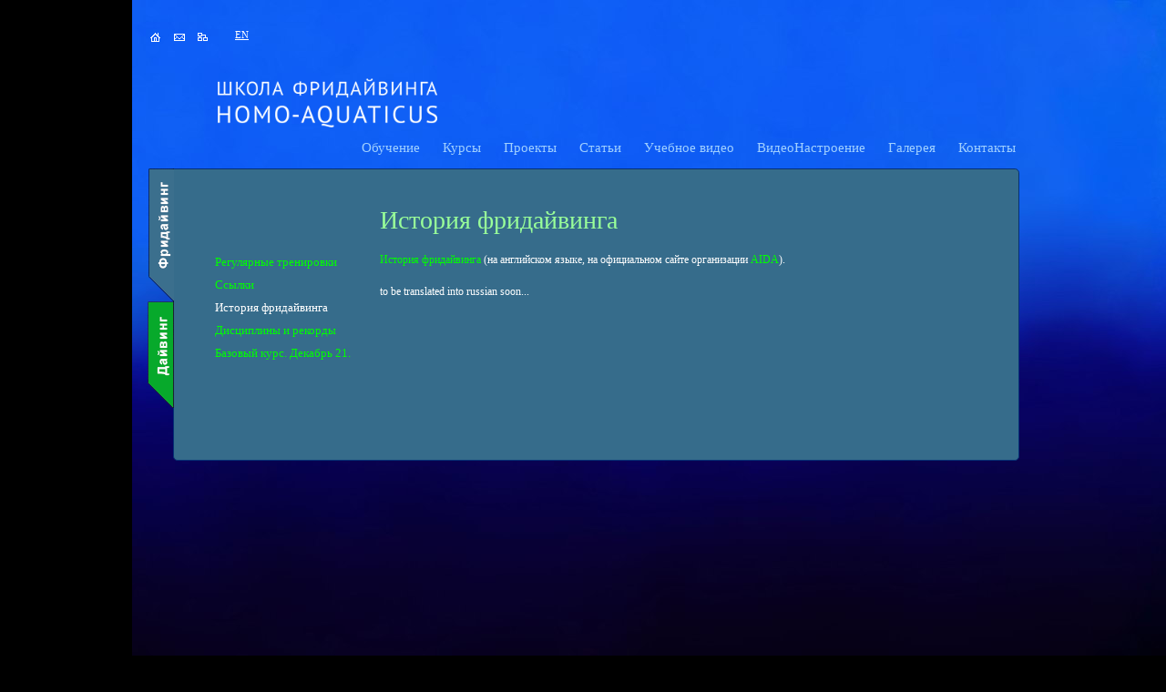

--- FILE ---
content_type: text/html; charset=cp1251
request_url: https://www.homo-aquaticus.ru/free_history.html
body_size: 2679
content:
<!DOCTYPE html PUBLIC "-//W3C//DTD XHTML 1.0 Transitional//EN" "http://www.w3.org/TR/xhtml1/DTD/xhtml1-transitional.dtd">
<html>
<head>
  <title>Фридайвинг. История.</title>
  <META NAME="Description" CONTENT=""/>
  <META NAME="Keywords" CONTENT=""/>
  <meta http-equiv="Content-Type" content="text/html; charset=windows-1251"/>
  <link href="/image/css-7/css.css" type="text/css" rel="stylesheet"/>
  <link href="/image/css-7/layout.css" rel="stylesheet" type="text/css" />
  <!--[if lte IE 7]>
   <link href="/image/layout-ie.css" rel="stylesheet" type="text/css" />
  <![endif]-->
  <LINK rel="icon" href="/favicon.ico" type="image/x-icon" />
  <LINK rel="shortcut icon" href="/favicon.ico" type="image/x-icon" />
  <SCRIPT language=JavaScript src="/image/js/right.js" type="text/javascript"></SCRIPT>
  <SCRIPT language=JavaScript src="/image/js/right-rater.js" type="text/javascript"></SCRIPT>
  <SCRIPT language=JavaScript src="/image/js/right-dialog-src.js" type="text/javascript"></SCRIPT>
  <SCRIPT language=JavaScript src="/image/js/right-lightbox.js" type="text/javascript"></SCRIPT>
  <SCRIPT language=JavaScript src="/image/js/scripts.js" type="text/javascript"></SCRIPT>
  <link rel="alternate" type="application/rss+xml" title="РСС для людей. По всем стандартам." href="/ru_homo-aquaticus.ru_news.rss"/>




  
</head>
<body>
<div id="minHeight"></div>
<div id="outer">
  <div id="clearheader"></div>
  
  <div id="left">
   <div style="padding: 0">
    
   </div>
  </div>
  
  <div id="right">
   <div style="padding: 0px">
   
   </div>
  </div>
  
  <div id="centrecontent">
    <table border="0" width="100%" cellpadding="0" cellspacing="0" class="con" style="padding:0 15px">
        <tr>
            <td width="1%" valign="top"><div style="width:29px; position:relative">
            <div style="position:absolute; left:2px;"><a href="/freediving/"><img src="/image/main-7/b1.png" width="28" height="146" border="0"></a></div>
            <div style="position:absolute; left:1px; top:146px"><a href="/diving/"><img src="/image/main-7/b2.png" width="29" height="117" border="0"></a></div>
            </div></td>
            <td width="99%" class="main_content" >
                
                <!--<div class="path_menu"><noindex><div style="margin:0 0 0 10px">
 <b>/</b>&nbsp;<a href="https://www.homo-aquaticus.ru/">Главная страница</a>&nbsp;

 <b>/</b>&nbsp;<a href="https://www.homo-aquaticus.ru/freediving/">Фридайвинг</a>&nbsp;

 <b>/</b>&nbsp;<a href="https://www.homo-aquaticus.ru/free_history.html">История фридайвинга</a>&nbsp;


</div></noindex>

</div>-->
                <table cellpadding="0" cellspacing="0" border="0" width="100%" style="height:100%;" class="con">
 <tr valign="top">
  <td><div style="width:216px; margin-top:94px;"><ul class="left_menu">
    <li class="left_menu_item" id="id924">
        <a href="https://www.homo-aquaticus.ru/free_schedule.html" title="Регулярные тренировки" >Регулярные тренировки</a>
    </li>

    <li class="left_menu_item" id="id925">
        <a href="https://www.homo-aquaticus.ru/free_links.html" title="Ссылки" >Ссылки</a>
    </li>

    <li class="left_menu_item" id="id926">
        <a href="https://www.homo-aquaticus.ru/free_history.html" title="История фридайвинга" class=active>История фридайвинга</a>
    </li>

    <li class="left_menu_item" id="id927">
        <a href="https://www.homo-aquaticus.ru/free_records.html" title="Дисциплины и рекорды" >Дисциплины и рекорды</a>
    </li>

    <li class="left_menu_item" id="id928">
        <a href="https://www.homo-aquaticus.ru/free_base_pool_dec21.html" title="Базовый курс. Декабрь 21." >Базовый курс. Декабрь 21.</a>
    </li>


    
</ul>

</div></td>
  <td width="99%"><div style="padding: 0px 30px 10px 10px; margin-top: 40px;"><p><span class="zag">История фридайвинга</span></p>
<p><a href="https://www.aidainternational.org/freediving/history" target="_blank">История фридайвинга</a> (на английском языке, на официальном сайте организации <a href="https://www.aidainternational.org" target="_blank">AIDA</a>).</p>
<p>to be translated into russian soon...</p></div></td>
 </tr>
</table>    
<div style="height:100px"></div>
            </td>
        </tr>
    </table>
  </div>
  <div id="clearfooter"></div>
</div>

<div id="footer">
 <div style="padding:0 15px">
 <table style="width: 100%; height: 75px; padding: 0px;" border="0" cellspacing="0" cellpadding="0">
<tbody>
<tr>
<td style="padding:0 0 0 73px" width="40%" align="left" valign="middle"><br>&copy; 2012 Подводный клуб Homo-Aquaticus<br><a href="/privacy_policy.html">Политика конфиденциальности</a><br><br></td>
<td width="40%" align="right">
<div style="margin-right:50px">движок сайта: prohorov<br> дизайн: sunny-sko</div>
</td>
</tr>
</tbody>
</table>
 </div>
</div>

 <div id="header">
  <table cellpadding=0 cellspacing=0 border=0 width=100% style="height:185px; padding:0 20px">
   <tr>
    <td valign="top" width=5% height="140"><div style="width:74px; margin-top:35px">
    <!--<img src="/image/main/home.png" width="58" height="10" border="0">-->
     <ul class="corp">
      <li id="corp_home" onclick="location.href='/'" title="Главная страница"></li>
      <li id="corp_info" onclick="location.href='mailto:info@homo-aquaticus.u'" title="Отправить нам почту"></li>
      <li id="corp_cont" onclick="location.href='/map.html'" title="Карта сайта"></li>
	  <li id="ru_lang" onclick="location.href='http://en.homo-aquaticus.ru/freediving/'" title="in English"><span>EN</span></li>
     </ul>
    </div></td>
    <td width="80%" valign="bottom"><a href="/"><img src="/image/main/logo.png" width="241" height="54" border="0"></a></td>
    <td width=15% valign="bottom" align=right><div></div></td>
   </tr>
   <tr>
    <td align="right" colspan="3" height="45"><div class="menubg">
 <ul class="root_menu">
	  <li >
        <a href="https://www.homo-aquaticus.ru/contacts.html">Контакты</a>
        
      </li>

	  <li >
        <a href="https://www.homo-aquaticus.ru/gal/">Галерея</a>
        
      </li>

	  <li >
        <a href="https://www.homo-aquaticus.ru/video_free.html">ВидеоНастроение</a>
        
      </li>

	  <li >
        <a href="https://www.homo-aquaticus.ru/study_video.html">Учебное видео</a>
        
      </li>

	  <li >
        <a href="https://www.homo-aquaticus.ru/articles.html">Статьи</a>
        
      </li>

	  <li >
        <a href="https://www.homo-aquaticus.ru/projects.html">Проекты</a>
        
      </li>

	  <li >
        <a href="https://www.homo-aquaticus.ru/events.html">Курсы</a>
        
      </li>

	  <li >
        <a href="https://www.homo-aquaticus.ru/free_education.html">Обучение</a>
        
      </li>


 </ul>
</div>

</td>
   </tr>
  </table>
 </div>
 
<script>
$(document).on('ready', function(){
	//сделать все кнопки бутифулами
	$(document).find('input').each(function(el) {
		if ( (el.get('type') == 'button') || (el.get('type') == 'submit') && (el.get('id') != 'request_btn') ) 
		{
			el.addClass('butiful_btn');
		}
	});
});
</script>
<!-- Yandex.Metrika counter -->
<script type="text/javascript" >
   (function(m,e,t,r,i,k,a){m[i]=m[i]||function(){(m[i].a=m[i].a||[]).push(arguments)};
   m[i].l=1*new Date();k=e.createElement(t),a=e.getElementsByTagName(t)[0],k.async=1,k.src=r,a.parentNode.insertBefore(k,a)})
   (window, document, "script", "https://mc.yandex.ru/metrika/tag.js", "ym");

   ym(56773735, "init", {
        clickmap:true,
        trackLinks:true,
        accurateTrackBounce:true
   });
</script>
<noscript><div><img src="https://mc.yandex.ru/watch/56773735" style="position:absolute; left:-9999px;" alt="" /></div></noscript>
<!-- /Yandex.Metrika counter --> 
</body>
</html>



--- FILE ---
content_type: text/css
request_url: https://www.homo-aquaticus.ru/image/css-7/css.css
body_size: 1792
content:
@import url("notice.css");
@import url("tables.css");
@import url("forms.css");
@import url("dropdown_menu.css");
@import url("root_menu.css");
/*@import url("calendar.css");*/
@import url("login.css");
@import url("dialogs.css");
@import url("tabs.css");

.con, .pages {
	font-family: tahoma;
	font-size: 12px;
	color: #ffffff;
}
.con  A:link   {color: #00ff00;}
.con  A:visited{color: #00ff00;}
.con  A:active {color: #00ff00;}
.con  A:hover  {color: #00ff00;}

.cons            {
	font-family: tahoma;
	font-size: 11px;
	color: #ffffff;
}
.cons  A:link    {color: #00ff00;}
.cons  A:active  {color: #00ff00;}
.cons  A:visited {color: #00ff00;}
.cons  A:hover   {color: #00ff00;}

.avt       {color: #000000; font: 10pt tahoma;}
.avt A:link {color: #3276bc;}
.avt A:active {color: #3276bc;}
.avt A:visited {color: #3276bc;}
.avt A:hover {color: #cc0000;}


.date {font: 10px Verdana, sans-serif; color: #fff;}

.zags {
    font-size: 13px;
    font-family: Verdana; 
    color: #99ff99;
}
.zags A:link    {color: #00ff00;}
.zags A:visited {color: #00ff00;}
.zags A:active  {color: #00ff00;}
.zags A:hover   {color: #00ff00;}

.zag, H1  {
	font-size: 28px;
   font-family: Verdana; 
   font-weight: normal;
	color: #99ff99;
	margin: 8px 0;
}

.img_r {
	background-color: #ffffff;
	border: 1px solid #000000;
	padding: 1px;
	margin: 0 10px 10px 0;
	float:left;
}

.img_r2 {
	margin: 0 10px 20px 0px;
	float:left;
	padding: 0px 10px 0px 0px;
}

.clear_all {
	clear: both;
	display: inline-block;
}

/* возвернуть нормальные размеры элементам после их обнуления в layout.css */
P { margin: 20px 0; }
H1 { margin: 27px 0; }
H2 { margin: 25px 0; }
H3 { margin: 23px 0; }
H4 { margin: 20px 0; }
UL, OL {
	margin: 20px 0;
	padding-left: 40px;
}


/* ДЛЯ НОВОСТЕЙ */

div#rater_place {
	height:20px;
	line-height: 20px;
}

#rater_place {
	height:20px;
	line-height: 20px;
}

.agree-block {
	font: 13px Tahoma;
	color: #00ff00;
	line-height:30px;
	height:30px;
}

SPAN.agree-block-yes {
	color:#ffffff;
	cursor: pointer;
	border-bottom: 1px #ffffff dashed;
}

SPAN.agree-block-hz {
	color:#000000;
	cursor: pointer;
	border-bottom: 1px #000000 dashed;
}

SPAN.agree-block-value {
	font: 13px Tahoma;
	color: #3d3d3d;
	border: 0px;
}

SPAN.agree-block-no {
	color: #00ff00;
	cursor: pointer;
	border-bottom: 1px #00ff00 dashed;
}

._2words-layer {
	border: 1px solid #dfdfdf;
	width: 300px;
	height:200px;
	display:none;
	background-color: white;
}

blockquote {
	margin: 5px 10px 5px 10px;
}

#printBtn {
	height: 21px;
	line-height: 21px;
	text-indent: 25px;
	cursor: pointer;
	margin: 10px 0;
	width:140px;
	background-image: url(/image/main/print.gif);
	background-repeat: no-repeat;
	background-position: left center;
	color: #00ff00;
	text-decoration: underline;
	font: 13px Tahoma;
	/*border:1px solid #ff0000;*/
}

div#rater_place {
	height:20px;
	line-height: 20px;
}

#rater_place {
	height:20px;
	line-height: 20px;
}

.dashed_btn {
	line-height:13px;
	height:13px;
	cursor: pointer;
	border-bottom: 1px #00ff00 dashed;
	color: #00ff00;
	text-decoration: none;
}


/* для коментсов */
blockquote {
	margin: 5px 10px 5px 10px;
}

div.agree-block {
	width:auto;
	clear:both;	
	color: #00ff00;
	height: 20px;
	line-height: 20px;
}

div.agree-block-yes {
	cursor: pointer;
	padding: 0px;
	margin-right: 5px;
	float: left;
	width: 70px;
	text-decoration: underline;
}

div.agree-block-no {
	cursor: pointer;
	padding: 0px;
	margin-right: 5px;
	float: left;
	width: 90px;
	text-decoration: underline;
}

div.agree-block-hz {
	cursor: pointer;
	float: left;
	width: 90px;
	text-decoration: underline;
}

.comment_quote {
	width:150px;
	height: 20px;
	line-height: 20px;
	padding: 0 0 0 20px;
	cursor: pointer;
	text-decoration: underline;
	color: #00ff00;
	background-image: url(/image/main/quote.png);
	background-repeat: no-repeat;
	background-position: left center;
}

.pages {
	margin: 10px 0;
	width: 100%;
	text-align: right;
}
.pages  A:link   {color: #cc0000;}
.pages  A:visited{color: #cc0000;}
.pages  A:active {color: #cc0000;}
.pages  A:hover  {color: #663333;}

.com_attached_files {
	width: 48%;
	float: left;
	margin: 5px 0;
	height:  auto;
	text-align: left;
}

.com_attached_files DIV.title {
	text-decoration: underline;
	font-weight: bolder;
	margin: 2px 0;
}

.com_attached_files DIV.file {
	margin-bottom:3px;
	background-position: left top;
	background-repeat: no-repeat;
	padding-left: 25px;
	height: auto;
	min-height:18px;
}

/** ПОДВАЛ **/

#footer table {
    color:#cccccc;
    font-family: tahoma;
    font-size: 15px;
}

#footer table a {
    color: #99ccff;
}

UL.corp 
{
	list-style: none;	
	margin-left: 0px;
	padding: 0;
	width: 110px;
	height: 11px;
}

UL.corp li 
{
	float: left;
	margin: 0;
	padding: 0;
	width: 21px;
	height: 11px;
	cursor: pointer;
	background-repeat: no-repeat;
}

UL.corp li#corp_home
{
	background-image: url(/image/main/home.png);
	background-position: left center;
}

UL.corp li#corp_info
{
	background-image: url(/image/main/info.png);
	background-position: center center;
}

UL.corp li#corp_cont
{
	background-image: url(/image/main/contacts.png);
	background-position: right center;
}

UL.corp li#ru_lang {
	width:47px;
	text-align: right;
	font-size: 11px;
	color: #ffffff;
	position: relative;
}

UL.corp li#ru_lang SPAN {
	position: absolute;
	left: 30px;
	top: -3px;
	text-decoration: underline;
}

/** ДЛЯ МАЛЕНЬКОЙ ФОРМЫ ВХОДА **/
.login_form {
	font-family: Tahoma;
	font-size: 11px;
	color: #ffffff;
	margin-bottom: 5px;
	padding-right: 5px;
}

.login_form INPUT {
	height: 16px;
	width: 98%;
	font-size: 12px;
	color: #000000;
	border: 1px solid #8a8a8a;
	margin: 1px 0;
}

.login_form A.register, .login_form A.password, .login_form #login-btn {
	height: 20px;
	line-height: 20px;
}

.login_form A.register {
	color: #33ff66;	
}

.login_form A.password {
	color: #ff3333;
}

.login_form #login-btn {
	color: #99ccff;
	cursor: pointer;
}

.main_content {
	background-color: #366c8b;
	border: 1px solid #063075;
	border-radius:.4em;
	-moz-border-radius:.4em;
	-webkit-border-radius:.4em;
	border-top-left-radius: 0;
}

.main_content DIV.path_menu {
	margin:0 0 0 220px;
	height:40px;
	line-height:40px;
}

..con A { text-decoration: none; }
..cons A { text-decoration: none; }
..avt A { text-decoration: none; }
..zags A { text-decoration: none; }
..pages A { text-decoration: none; }
A { text-decoration: none; }


--- FILE ---
content_type: text/css
request_url: https://www.homo-aquaticus.ru/image/css-7/layout.css
body_size: 591
content:

* {
	margin:0;
	padding:0
}

html {
	background-image: url('/image/main-7/main_background.jpg');
	background-repeat: no-repeat;
	background-position: top center;
	background-color: #000000;
}

/* commented backslash hack v2 \*/ 
html, body{
	height:100%;
	min-width: 990px;
	min-height: 768px;
	margin: 0 auto;
	max-width: 990px;
} 
/* end hack */ 

body {
}

#outer{
	margin-left:1px;
	margin-right:1px;
	margin-bottom:-175px; /* need for foter*/
	min-height:100%;
}

#header{
	position:absolute;
	top:0;
	width:100%;
	height:185px;
	/*overflow:hidden;*/
	z-index:999;
	margin: 0 auto;
	max-width: 990px;
}

#left {
	position:relative;/*ie needs this to show float */
	width:1px;
	float:left;
	margin-left:0px;/*must be 1px less than width otherwise won't push footer down */
	z-index:100;
	left:-1px;
	min-height:518px;
}

#right {
	position:relative;/*ie needs this to show float */
	width:1px;
	float:right;
	margin-right:0px;/*must be 1px less than width otherwise won't push footer down */
	left:1px;
	min-height:518px;
}

#footer {
	width:100%;
	clear:both;
	height:175px;
	text-align:center;
	position:relative;
}

#clearheader{height:185px;}/*needed to make room for header*/
#clearfooter{clear:both;height:175px;}/*needed to make room for footer*/
* > html #clearfooter {float:left;width:100%;}/* ie mac styles */

#centrecontent {
	width:100%;
	float:left;
	position:relative;
	z-index:1;
	margin:0 -1px;/* old moz fix*/
}


--- FILE ---
content_type: text/css
request_url: https://www.homo-aquaticus.ru/image/css-7/notice.css
body_size: 524
content:
/* Стили для заебачих сообщений */
.notice_ok {
	font-family: Arial, Helvetica, sans-serif;
	font-size: 16px;
   color: #000000;
   background-color: #ccffcc;
}

div.notice_ok {
    border: 1px solid #003300;
    padding: 10px;
	 margin: 5px 0 5px 0;
}

div.notice_ok_header {
    background-image: url('/image/green.gif');
    background-repeat: no-repeat;
    background-position: 0px 5px;
    text-align: left;
    text-indent: 20px;
    font-size: 22px;
    line-height: 30px;
    color: #003300;
	font-family: Tahoma;
}

div.notice_ok_text {
    text-align: left;
    margin-top:10px;
}

/* Стили для предупредительных сообщений */
.notice {
	font-family: Arial, Helvetica, sans-serif;
	font-size: 16px;
   color: #000000;
   background-color: #FFFFDD;
}

div.notice {
    border: 1px solid #FFD700;
    padding: 10px;
	 margin: 5px 0 5px 0;	 
}

div.notice_header {
   background-image: url('/image/warn.gif');
   background-repeat: no-repeat;
   background-position: 0px 5px;
   text-align: left;
   text-indent: 30px;
   font-size: 22px;
   line-height: 30px;
   font-family: Tahoma;
}

div.notice_wait {
    background-image: url('/image/wait.gif');
    background-repeat: no-repeat;
    background-position: 0px 0px;
    text-align: left;
    text-indent: 30px;
    font-size: 13pt;
	font-family: Tahoma;
}

div.notice_text {
    text-align: left;
    margin-top:10px;
}

/* Стили для сообщений с ошибками */
.error {
	font-family: Arial, Helvetica, sans-serif;
	font-size: 16px;
    color: #000000;
    background-color: #ff9999;
}

div.error {
    border: 1px solid #FF0000;
    padding: 10px;
	 margin: 5px 0 5px 0;	 
}

div.error_header {
    background-image: url('/image/error.gif');
    background-repeat: no-repeat;
    background-position: 0px 5px;
    text-align: left;
    text-indent: 25px;
    font-size: 22px;
    line-height: 30px;
	font-family: Tahoma;
	color: #ffffff;
}

div.error_text {
    text-align: left;
    margin-top:10px;
}


--- FILE ---
content_type: text/css
request_url: https://www.homo-aquaticus.ru/image/css-7/tables.css
body_size: 552
content:
/* Стили для заебачих табличек */

.list_table,
.xls_table,
.list_comments_table {
	font-family: tahoma;
	font-size: 13px;
	background-color : #ffffff;	
}

.xls_table {
	background-color : #000000;
	margin: 8px 0 15px 0;
}

.list_comments_table {
	background-color: #366c8b;
}

TABLE.list_table caption,
TABLE.xls_table caption {
	text-align: left;
	height: auto;
	background-color: #006cb5;
}

TABLE.xls_table caption {
	background-color: #ffffff;
}

TABLE.list_table caption div,
TABLE.xls_table caption div {
	width: 95%;
	font-size: 18px;
	font-family: tahoma;
	color: #ffffff;
	height: auto;
	padding: 10px;
}

TABLE.xls_table caption div {
	color: #000000;
	padding: 10px 10px 10px 0;
}

TABLE.list_table TR TD,
TABLE.xls_table TR TD,
TABLE.list_comments_table TR TD {
	height: 25px;
	padding: 5px;
	background-color: #366c8b;
	vertical-align:middle;
}

TABLE.list_comments_table TR TD {
	padding: 0px;
}

TABLE.list_table TR TH,
TABLE.xls_table TR TH,
TABLE.list_comments_table TR TH {
	height: 30px;
	line-height: 30px;
	padding: 2px 5px;
	background-color : #366c8b;
	text-align: left;
	font-family: tahoma;
	font-size: 13px;
	color: #ffffff;
	font-weight: bolder;
}

TABLE.xls_table TR TH {
	font-family: tahoma;
	font-size: 14px;
	color: #000000;
}

TABLE.list_comments_table TR TH {
	font-size: 17px;
	height: 35px;
	line-height: 35px;
}


/** таблицы для форм **/

.form_table {
	border: 0px;
	margin: 5px 0px 5px 0px;
	font: 12px Tahoma;
	color: #ffffff;
}

table.form_table TR TD {
	height: 30px;
	padding: 0;
	vertical-align: middle;
}

table.form_table caption {
	height: auto;
	text-align: left;
}

table.form_table caption div {
	height: auto;
	width: 95%;
	font: 20px Arial;
	color: #ffffff;
	line-height: 35px;
}


--- FILE ---
content_type: text/css
request_url: https://www.homo-aquaticus.ru/image/css-7/forms.css
body_size: 818
content:
input {
	color: #666;
	background-color: #ffffff;
	height: 20px;
	font-size: 17px;
	line-height: 20px;
}

input[type="checkbox"] {
    height: auto;
    line-height: auto;
}

textarea {
	color: #666;
	background-color: #ffffff;
	font-size: 17px;
}

.butiful_btn {
	/*background-image: url(/image/main/btn_bg.png);
	background-repeat: repeat-x;*/
	background-color: #99ff99;
	height: 28px;
	line-height: 28px;
	padding: 0 10px;
	color: #0000ff;
	font-size: 13px;
	font-weight: bolder;
	border: 1px solid #42ff43;
	border-radius:.3em;
	-moz-border-radius:.3em;
	-webkit-border-radius:.3em;
	cursor: pointer;
}

BUTTON {
	height: 25px;
	line-height: 25px;
/*	background-image: url('/image/btn_v1px.gif'); */
	font: 16px Verdana;
	cursor:hand;
	text-align: center;
}

._input, ._input_login, ._input_password {
	width: 99%;
	height: 25px;
	font: 17px Verdana;
}

._input_login {
	text-indent: 22px;
	background-image: url(/image/main/for_login_input.png);
	background-repeat:no-repeat;
	background-position: left center;
}

._input_password {
	text-indent: 22px;
	background-image: url(/image/main/for_password_input.png);
	background-repeat:no-repeat;
	background-position: left center;
}

._select {
	height: 25px;
	font: 17px Verdana;
}

._textarea {
	width: 99%;
	height: 100px;
	font: 17px Verdana;
	margin: 5px 0 5px 0;
}

FORM {
	padding: 0;
	margin: 0;
}

.red_star {
	color: #ff0000;
	font: 17px Verdana;
	font-weight: bolder;
	margin-right: 3px;
}

._checkbox {
	margin-left:0px;
	padding-left:0px;
}

.add_user_btn, .remove_user_btn, .settings_btn {
	padding: 3px 0 0 23px;	
	background-position: 2px 5px;
	background-repeat: no-repeat;
	height: 23px;
	line-height: 20px;
	font: 13px Segoe UI, sans serif;
	color: #000000;
	cursor: pointer;
	border: 1px solid #e4e4e4;
	text-align: left;
}

.add_user_btn {
	background-image: url(/image/grplus.png);
	width: 120px;
}

.remove_user_btn {
	background-image: url(/image/redminus.png);
	width: 115px;
}

.transparent_btn {
  opacity: 0.5;
  filter:alpha(opacity=50);
  -moz-opacity: 0.5;
  -khtml-opacity: 0.5;	
}

.settings_btn {
	background-image: url(/image/icons/settings.png);
	width: 140px;
}

#request_btn {
	background-image: url('/image/main/bg_btn_red1x40.png');
	background-repeat: repeat-x;
	width: 200px;
	height: 40px;
	line-height: 40px;
	margin: 10px 0;
	padding: 0 20px;
	color: #ffffff;
	font-size: 18px;
	border: 1px solid #c52526;
	border-radius:.3em;
	-moz-border-radius:.3em;
	-webkit-border-radius:.3em;
	cursor: pointer;
}


--- FILE ---
content_type: text/css
request_url: https://www.homo-aquaticus.ru/image/css-7/dropdown_menu.css
body_size: 402
content:
UL.left_menu {
	list-style: none;
	padding: 0;
}

DIV > UL.left_menu {
	margin: 0 0 0 45px;
}

.left_menu {
    width: auto;
    text-align: left;
    margin: 0px 0 0 20px;
    cursor:pointer;
    font-family: tahoma;
    font-size: 13px;
}

/* корневые элементы */
.left_menu_item {
    width: 100%;
    text-align: left;
    margin: 0 0 9px 0;
    cursor:pointer;
}

/* раскрытые внутренние элементы */
.left_menu_padding {
    padding: 3px 0;
    height: auto;
    margin: 2px 0 5px 0;
}

/* для ссылок */
.left_menu_item A:link, .left_menu_padding A:link {color: #00ff00;}
.left_menu_item A:active, .left_menu_padding A:active { color: #ffffff; }
.left_menu_item A:visited, .left_menu_padding A:visited {color: #00ff00;}
.left_menu_item A:hover, .left_menu_padding A:hover {color: #ffffff;}

/* для выбранного элемента меню */
LI.left_menu_item A.active, LI.left_menu_padding A.active {
    color: #ffffff;
    
}


--- FILE ---
content_type: text/css
request_url: https://www.homo-aquaticus.ru/image/css-7/root_menu.css
body_size: 601
content:
.menubg {
	height:45px;
	font-family: Calibri;
   font-size: 15px;
	color: #a0d0ff;
	background-color: transparent;
	/*overflow: hidden; */
}

.root_menu {
	list-style: none;	
	margin: 0;
	padding: 0;
	height: 45px;
	line-height: 45px;
}

.root_menu li {
	float: right;
	height: 45px;
	line-height: 45px;
	margin: 0 0 0 15px;
	padding: 0 0 0 10px;
	position: relative;
}

.root_menu li.active {
	/*font-weight: bold; */
	height:45px;
	line-height: 45px;
	color: #2A3990;
	padding: 0 0 0 10px;
	background-color: transparent;
	/*border: 2px solid #ffffff; */
}

.root_menu li a { 
	color: #a0d0ff;
	text-decoration: none;
}
.root_menu li A:link   {color: #a0d0ff; text-decoration: none;}
.root_menu li A:visited{color: #a0d0ff; text-decoration: none;}
.root_menu li A:active {color: #ffffff; text-decoration: none;}
.root_menu li A:hover  {color: #ffffff; text-decoration: none;}

.root_menu li:hover  {background-color: transparent;}

.root_menu li.active a { 
	color: #ffffff;
	background-color: transparent;
}
.root_menu li.active A:link   {color: #ffffff; text-decoration: none;}
.root_menu li.active A:visited{color: #ffffff; text-decoration: none;}
.root_menu li.active A:active {color: #ffffff; text-decoration: none;}
.root_menu li.active A:hover  {color: #ffffff; text-decoration: none;}


/* стили для выпадающей менюхи */
.root_menu UL {
	margin: 0;
	background-color: #0067b2;
	border: 0px none;
	padding: 0;
	width: auto;
	list-style: none;
	display: none;
	position: absolute;
	top: 35px;
	left: 0;
}

.root_menu UL LI {
	height: 30px;
	line-height: 30px;
	padding: 0;
	margin: 0;
	cursor: pointer;
}

.root_menu UL LI A {
	padding: 0 5px;
}

.root_menu UL LI:hover {
	width: 100%;
}

.root_menu li:hover ul,
.root_menu ul li:hover ul,
.root_menu li.iehover ul,
.root_menu ul li.iehover ul {
   display: block;
}

.root_menu li.active UL LI a { 
	color:#ffffff;
	background-color:transparent;
}


--- FILE ---
content_type: text/css
request_url: https://www.homo-aquaticus.ru/image/css-7/login.css
body_size: 153
content:
.right_block {	background-color: white;	padding: 0 10px 10px 10px;	border: 1px solid #dddddd;}.right_block H1 {	font: 20px Tahoma; 	color: #2A3990;}.right_block .content {	background-color: white;}

--- FILE ---
content_type: text/css
request_url: https://www.homo-aquaticus.ru/image/css-7/dialogs.css
body_size: 795
content:
.message-layer {/*	border: 1px solid #dfdfdf;	width: auto;*/	height:auto;	/*background-color: #ffffff;*/	padding: 3px 0px;	display: none;	margin: 20px 0;	font-family: Arial, Helvetica, sans-serif;}.message-layer-head {	font-size: 16px;	font-weight: bolder;	color: #ffffff;	margin: 0 0 5px 0;	text-indent: 0;	padding: 0;}.message-layer DIV.message-layer-redhead {	font: 18px Arial;	/*color: #2A3990;*/	color: #ac1a1b;}.message-layer DIV.message-layer-inner {	display:none; 	height:auto; 	margin-bottom:10px}.message-layer DIV.message-layer-content {	height:auto; 	margin-top:10px}SPAN.btn {	cursor: pointer;	border: 0;	border-bottom: 1px dashed #2A3990;	text-decoration: none;}.big-video-btn-place {	background-color: #ffffff;	margin: 5px 0 5px 0;	height: auto;	min-height: 35px;	padding: 3px;	text-indent: 45px;	border: 1px solid #dfdfdf;	background-image: url('pic_video.png');	background-repeat: no-repeat;	background-position: 3px 3px;	cursor: pointer;}.big-btn-place {	background-color: #ffffff;	margin: 5px 0 5px 0;	height: auto;	padding: 3px;	text-indent: 45px;	border: 1px solid #dfdfdf;	background-image: url('pic_img.png');	background-repeat: no-repeat;	background-position: 3px 3px;	cursor: pointer;}.big-btn-head {	font: 15px Tahoma;	color: #2A3990;	font-weight: bolder;}.big-btn-text {	font: 12px Tahoma;}.rui-dialog {	border:1px solid #ff0000;}.rui-dialog DIV.rui-dialog-body {	padding: 0 10px;}.rui-dialog DIV.rui-dialog-head {	height: 30px;}.rui-dialog DIV.rui-dialog-head DIV.title {	font: 15px Tahoma;	color: #2A3990;	font-weight: bolder;	margin: 0 0 0 5px;	line-height: 30px;}.rui-dialog DIV.rui-dialog-head DIV.tools {	top:5px;}.rui-dialog DIV.rui-dialog-head DIV.tools DIV.close {	height: 20px;	width: 20px;	font-size: 14px;}DIV.rui-dialog-alert {	font: 14px Tahoma;	color: #3d3d3d;}UL.fieldbox_layer {	clear: both;	display: inline-block;	margin: 0 0 20px 0;	padding: 0;}UL.fieldbox_layer LI {	float: left;	list-style: none;}UL.fieldbox_layer LI.img {	width: 155px;}UL.fieldbox_layer LI.text {	margin-left: 10px;	width: 506px;}UL.fieldbox_layer fieldSet {	margin:0px;	padding: 5px 15px 20px 15px;/*	background-image: url(/image/main/fieldset_bg.png);	background-position: bottom;	background-repeat: repeat-x;*/	border: 1px solid #cccccc;}UL.fieldbox_layer fieldSet P {	margin: 2px 0;}UL.fieldbox_layer fieldSet legend {	margin: 0 0 0 0px;	padding: 0 10px;	font-size: 20px;}

--- FILE ---
content_type: text/css
request_url: https://www.homo-aquaticus.ru/image/css-7/tabs.css
body_size: 253
content:
.page_select_tab {	font-family: Arial, Helvetica, sans-serif;	font-size: 13px;	background-color: #F5F5F5;	border-top-width: 1px;	border-right-width: 1px;	border-left-width: 1px;	border-top-style: solid;	border-right-style: solid;	border-left-style: solid;	border-top-color: #000000;	border-right-color: #000000;	border-bottom-color: #000000;	border-left-color: #000000;	border-bottom-style: none;	font-weight: bold;}A.page_select_tab {	color: #ff0000;}.page_default_tab {	font-family: Arial, Helvetica, sans-serif;	font-size: 13px;	border-bottom-width: 1px;	border-top-style: none;	border-right-style: none;	border-bottom-style: solid;	border-left-style: none;	border-bottom-color: #cdcfd0;}

--- FILE ---
content_type: text/javascript
request_url: https://www.homo-aquaticus.ru/image/js/right-rater.js
body_size: 1649
content:
/**
 * RightJS-UI Rater v2.2.0
 * http://rightjs.org/ui/rater
 *
 * Copyright (C) 2009-2011 Nikolay Nemshilov
 */
var Rater=RightJS.Rater=function(a,b){function c(a,c){c||(c=a,a="DIV");var d=new b.Class(b.Element.Wrappers[a]||b.Element,{initialize:function(c,d){this.key=c;var e=[{"class":"rui-"+c}];this instanceof b.Input||this instanceof b.Form||e.unshift(a),this.$super.apply(this,e),b.isString(d)&&(d=b.$(d)),d instanceof b.Element&&(this._=d._,"$listeners"in d&&(d.$listeners=d.$listeners),d={}),this.setOptions(d,this);return b.Wrapper.Cache[b.$uid(this._)]=this},setOptions:function(a,c){c&&(a=b.Object.merge(a,(new Function("return "+(c.get("data-"+this.key)||"{}")))())),a&&b.Options.setOptions.call(this,b.Object.merge(this.options,a));return this}}),e=new b.Class(d,c);b.Observer.createShortcuts(e.prototype,e.EVENTS||b([]));return e}var d={assignTo:function(b){var c=e(function(a,b){(a=f(a))&&a[a.setValue?"setValue":"update"](b.target.getValue())}).curry(b),d=e(function(a,b){a=f(a),a&&a.onChange&&a.onChange(e(function(){this.setValue(a.value())}).bind(b))}).curry(b);f(b)?(c({target:this}),d(this)):f(a).onReady(e(function(){c({target:this}),d(this)}.bind(this)));return this.onChange(c)}},e=b,f=b.$,g=b.$w,h=b.Xhr,i=b.isString,j=b.isNumber,k=new c({include:d,extend:{version:"2.2.0",EVENTS:g("change hover send"),Options:{html:"&#9733;",size:5,value:null,update:null,disabled:!1,disableOnVote:!1,url:null,param:"rate",Xhr:null}},initialize:function(a){this.$super("rater",a).on({click:this._clicked,mouseover:this._hovered,mouseout:this._left});if(this.empty())for(var b=0;b<this.options.size;b++)this.insert("<div>"+this.options.html+"</div>");a=this.options,a.value===null&&(a.value=this.find(".active").length),this.setValue(a.value),a.disabled&&this.disable(),a.update&&this.assignTo(a.update)},setValue:function(a){this.disabled()||(a=i(a)?e(a).toInt():a,a=j(a)?e(a).round():0,a=e(a).max(this.options.size),a=e(a).min(0),this.highlight(a),this.value!=a&&this.fire("change",{value:this.value=a}));return this},getValue:function(){return this.value},send:function(){this.options.url&&(this.request=(new h(this.options.url,this.options.Xhr)).send(this.options.param+"="+this.value),this.fire("send",{value:this.value}));return this},disable:function(){return this.addClass("rui-rater-disabled")},enable:function(){return this.removeClass("rui-rater-disabled")},disabled:function(){return this.hasClass("rui-rater-disabled")},_hovered:function(a){var b=this.children().indexOf(a.target);!this.disabled()&&b>-1&&(this.highlight(b+1),this.fire("hover",{value:b+1}))},_clicked:function(a){var b=this.children().indexOf(a.target);!this.disabled()&&b>-1&&(this.setValue(b+1),this.options.disableOnVote&&this.disable(),this.send())},_left:function(){this.setValue(this.value)},highlight:function(a){this.children().each(function(b,c){b[a-1<c?"removeClass":"addClass"]("active")})}});f(a).onMouseover(function(a){var b=a.target,c=a.find(".rui-rater");c&&(c instanceof k||(c=new k(c),b.parent()===c&&b.fire("mouseover")))});var l=a.createElement("style"),m=a.createTextNode("div.rui-rater,div.rui-rater div{margin:0;padding:0;background:none;border:none;display:inline-block; *display:inline; *zoom:1;font-family:Arial;font-size:110%}div.rui-rater{width:6em;height:1em;vertical-align:middle}div.rui-rater div{float:left;width:1em;height:1em;line-height:1em;text-align:center;cursor:pointer;color:#888}div.rui-rater div.active{color:brown;text-shadow:#666 .05em .05em .15em}div.rui-rater-disabled div{cursor:default}");l.type="text/css",a.getElementsByTagName("head")[0].appendChild(l),l.styleSheet?l.styleSheet.cssText=m.nodeValue:l.appendChild(m);return k}(document,RightJS)

--- FILE ---
content_type: text/javascript
request_url: https://www.homo-aquaticus.ru/image/js/right-dialog-src.js
body_size: 5768
content:
/**
 * RightJS-UI Dialog v2.2.0
 * http://rightjs.org/ui/dialog
 *
 * Copyright (C) 2010-2011 Nikolay Nemshilov
 */
var Dialog = RightJS.Dialog = (function(RightJS) {
/**
 * This module defines the basic widgets constructor
 * it creates an abstract proxy with the common functionality
 * which then we reuse and override in the actual widgets
 *
 * Copyright (C) 2010-2011 Nikolay Nemshilov
 */

/**
 * The widget units constructor
 *
 * @param String tag-name or Object methods
 * @param Object methods
 * @return Widget wrapper
 */
function Widget(tag_name, methods) {
  if (!methods) {
    methods = tag_name;
    tag_name = 'DIV';
  }

  /**
   * An Abstract Widget Unit
   *
   * Copyright (C) 2010 Nikolay Nemshilov
   */
  var AbstractWidget = new RightJS.Class(RightJS.Element.Wrappers[tag_name] || RightJS.Element, {
    /**
     * The common constructor
     *
     * @param Object options
     * @param String optional tag name
     * @return void
     */
    initialize: function(key, options) {
      this.key = key;
      var args = [{'class': 'rui-' + key}];

      // those two have different constructors
      if (!(this instanceof RightJS.Input || this instanceof RightJS.Form)) {
        args.unshift(tag_name);
      }
      this.$super.apply(this, args);

      if (RightJS.isString(options)) {
        options = RightJS.$(options);
      }

      // if the options is another element then
      // try to dynamically rewrap it with our widget
      if (options instanceof RightJS.Element) {
        this._ = options._;
        if ('$listeners' in options) {
          options.$listeners = options.$listeners;
        }
        options = {};
      }
      this.setOptions(options, this);

      return (RightJS.Wrapper.Cache[RightJS.$uid(this._)] = this);
    },

  // protected

    /**
     * Catches the options
     *
     * @param Object user-options
     * @param Element element with contextual options
     * @return void
     */
    setOptions: function(options, element) {
      if (element) {
        options = RightJS.Object.merge(options, new Function("return "+(
          element.get('data-'+ this.key) || '{}'
        ))());
      }

      if (options) {
        RightJS.Options.setOptions.call(this, RightJS.Object.merge(this.options, options));
      }

      return this;
    }
  });

  /**
   * Creating the actual widget class
   *
   */
  var Klass = new RightJS.Class(AbstractWidget, methods);

  // creating the widget related shortcuts
  RightJS.Observer.createShortcuts(Klass.prototype, Klass.EVENTS || RightJS([]));

  return Klass;
}


/**
 * A shared button unit.
 * NOTE: we use the DIV units instead of INPUTS
 *       so those buttons didn't interfere with
 *       the user's tab-index on his page
 *
 * Copyright (C) 2010-2011 Nikolay Nemshilov
 */
var Button = new RightJS.Class(RightJS.Element, {
  /**
   * Constructor
   *
   * @param String caption
   * @param Object options
   * @return void
   */
  initialize: function(caption, options) {
    this.$super('div', options);
    this._.innerHTML = caption;
    this.addClass('rui-button');
    this.on('selectstart', 'stopEvent');
  },

  /**
   * Disasbles the button
   *
   * @return Button this
   */
  disable: function() {
    return this.addClass('rui-button-disabled');
  },

  /**
   * Enables the button
   *
   * @return Button this
   */
  enable: function() {
    return this.removeClass('rui-button-disabled');
  },

  /**
   * Checks if the button is disabled
   *
   * @return Button this
   */
  disabled: function() {
    return this.hasClass('rui-button-disabled');
  },

  /**
   * Checks if the button is enabled
   *
   * @return Button this
   */
  enabled: function() {
    return !this.disabled();
  },

  /**
   * Overloading the method, so it fired the events
   * only when the button is active
   *
   * @return Button this
   */
  fire: function() {
    if (this.enabled()) {
      this.$super.apply(this, arguments);
    }
    return this;
  }
});


/**
 * A shared module to create textual spinners
 *
 * Copyright (C) 2010-2011 Nikolay Nemshilov
 */
var Spinner = new RightJS.Class(RightJS.Element, {
  /**
   * Constructor
   *
   * @param Number optional spinner size (4 by default)
   * @return void
   */
  initialize: function(size) {
    this.$super('div', {'class': 'rui-spinner'});
    this.dots = [];

    for (var i=0; i < (size || 4); i++) {
      this.dots.push(new RightJS.Element('div'));
    }

    this.dots[0].addClass('glowing');
    this.insert(this.dots);
    RightJS(this.shift).bind(this).periodical(300);
  },

  /**
   * Shifts the spinner elements
   *
   * @return void
   */
  shift: function() {
    if (this.visible()) {
      var dot = this.dots.pop();
      this.dots.unshift(dot);
      this.insert(dot, 'top');
    }
  }
});


/**
 * Dialog widget initialization script
 *
 * Copyright (C) 2010 Nikolay Nemshilov
 */
var R  = RightJS,
    $  = RightJS.$,
    $w = RightJS.$w,
    $E = RightJS.$E,
    Class  = RightJS.Class,
    Object = RightJS.Object,
    Element = RightJS.Element;







/**
 * Basic dialog class
 *
 * Copyright (C) 2010-2011 Nikolay Nemshilov
 */
var Dialog = new Widget({
  extend: {
    version: '2.2.0',

    EVENTS: $w('ok cancel help expand collapse resize load'),

    Options: {
      lockScreen:  true,  // if you need to lock the scrreen
      fxDuration:  'short', // dialog appearance duration

      draggable:   true,  // sets if the user should be able to drag the dialog around
      closeable:   true,  // allow the user to close the dialog
      expandable:  false, // show the user to expand/collapse the dialog window width

      showHelp:    false, // show the 'Help' button
      showIcon:    null,  // null or some text to be show in the dialog body icon

      title:       null,  // default title to preset
      html:        null,  // html content to set on instance
      url:         null   // url address that should be loaded on instance
    },

    i18n: {
      Ok:       'Ok',
      Close:    'Close',
      Cancel:   'Cancel',
      Help:     'Help',
      Expand:   'Expand',
      Collapse: 'Collapse',

      Alert:    'Warning!',
      Confirm:  'Confirm',
      Prompt:   'Enter'
    },

    current: false,   // the current dialog reference
    dragged: false    // currently dragged dialog reference
  },

  /**
   * Basic constructor
   *
   * @param Object options
   * @return void
   */
  initialize: function(options) {
    this
      .$super('dialog', options)
      .append(
        this.head = new Dialog.Head(this),
        this.body = new Dialog.Body(this),
        this.foot = new Dialog.Foot(this)
      )
      .onCancel(this.hide);

    this.locker = $E('div', {'class': 'rui-screen-locker'});

    if (this.options.title) {
      this.title(this.options.title);
    }

    if (this.options.html) {
      this.html(this.options.html);
    }

    if (this.options.url) {
      this.load(this.options.url);
    }
  },

  /**
   * Shows the dialog
   *
   * @return Dialog this
   */
  show: function() {
    if (this.options.lockScreen) {
      this.locker.insertTo(document.body);
    }

    this
      .setStyle('visibility:hidden')
      .insertTo(document.body)
      .resize()
      .setStyle('visibility:visible;opacity:0');

    if (this.options.fxDuration) {
      this.morph({opacity: 1}, {
        duration: this.options.fxDuration
      });
    } else {
      this.setStyle('opacity:1');
    }

    return (Dialog.current = this);
  },

  /**
   * Hides the dialog
   *
   * @return Dialog this
   */
  hide: function() {
    this.locker.remove();
    this.remove();

    Dialog.current = false;

    return this;
  },

  /**
   * Repositions the dialog to the middle of the screen
   *
   * @param normal arguments
   * @return Dialog this
   */
  resize: function() {
    if (arguments.length) {
      this.$super.apply(this, arguments);
    }

    var size = this.size(), win_size = $(window).size();

    if (this.expanded) {
      size.x = win_size.x - 20;
      size.y = win_size.y - 10;
      this.$super.call(this, size);
    }

    this.setStyle({
      top:  (win_size.y - size.y)/2 + $(window).scrolls().y + 'px',
      left: (win_size.x - size.x - 16)/2 + 'px'
    });

    return this.fire('resize');
  },

  /**
   * Bidirectional method to work with titles
   *
   * @param String title to set
   * @return String title or Dialog this
   */
  title: function(text) {
    if (arguments.length) {
      this.head.title.html(text);
      return this;
    } else {
      return this.head.title.html();
    }
  },

  /**
   * Overloading the standard method, so that
   * all the content updates were going into the body element
   *
   * @param mixed content
   * @return Dialog this
   */
  update: function(content) {
    this.body.update(content);
    return this.resize();
  },

  /**
   * Redirecting the `html` method to work wiht the body html
   *
   * @param mixed content
   * @return Dialog this or html content of the body
   */
  html: function() {
    return arguments.length ?
      this.$super.apply(this, arguments) :
      this.body.html();
  },

  /**
   * Overloading the original method to bypass things into the body object
   *
   * @param String url
   * @param Object options
   * @return Dialog this
   */
  load: function(url, options) {
    this.show();
    this.body.load(url, options);
    return this;
  },

  /**
   * Expands a dialog screen-wide
   *
   * @return Dialog this
   */
  expand: function() {
    if (!this.expanded) {
      this._prevSize = this.size();
      this.resize({
        x: $(window).size().x - 20,
        y: $(window).size().y - 10
      });

      this.expanded = true;
      this.fire('expand');
    }

    return this;
  },

  /**
   * Collapses an expanded dialog to it's previous size
   *
   * @return Dialog this
   */
  collapse: function() {
    if (this.expanded) {
      this.expanded = false;
      this.resize(this._prevSize);
      this.fire('collapse');
    }

    return this;
  }
});

/**
 * Dialog header line element
 *
 * Copyright (C) 2010 Nikolay Nemshilov
 */
Dialog.Head = new Class(Element, {

  initialize: function(dialog) {
    this.dialog  = dialog;
    this.options = dialog.options;

    this.$super('div', {'class': 'rui-dialog-head'});

    this.append(
      this.icon  = $E('div', {'class': 'icon'}),
      this.title = $E('div', {'class': 'title', 'html': '&nbsp;'}),
      this.tools = $E('div', {'class': 'tools'})
    );

    this.fsButton    = $E('div', {
      'class': 'expand', 'html': '&equiv;', 'title': Dialog.i18n.Expand
    }).onClick(function() {
      if (dialog.expanded) {
        dialog.collapse();
        this.html('&equiv;').set('title', Dialog.i18n.Expand);
      } else {
        dialog.expand();
        this.html('_').set('title', Dialog.i18n.Collapse);
      }
    });

    this.closeButton = $E('div', {
      'class': 'close',  'html': '&times;', 'title': Dialog.i18n.Close
    }).onClick(function() { dialog.fire('cancel'); });

    if (this.options.expandable) {
      this.tools.insert(this.fsButton);
    }

    if (this.options.closeable) {
      this.tools.insert(this.closeButton);
    }

    this.on({
      selectstart: function(e) { e.stop(); },
      mousedown:   this.dragStart
    });

    if (!this.options.draggable) {
      this.dialog.addClass('rui-dialog-nodrag');
    }
  },

// protected

  dragStart: function(event) {
    if (this.options.draggable && !event.find('div.tools div')) {
      var dim = this.dialog.dimensions(),
          ev_pos = event.position();

      this.xDiff = dim.left - ev_pos.x;
      this.yDiff = dim.top  - ev_pos.y;
      this.maxX  = $(window).size().x - dim.width - 20;
      this.dlgStyle = this.dialog.get('style');

      Dialog.dragged = this.dialog;

      event.stop();
    }
  },

  dragMove: function(event) {
    var event_pos = event.position(),
        pos_x = event_pos.x + this.xDiff,
        pos_y = event_pos.y + this.yDiff;

    if (pos_x < 0) { pos_x = 0; }
    else if (pos_x > this.maxX) { pos_x = this.maxX; }
    if (pos_y < 0) { pos_y = 0; }

    this.dlgStyle.top  = pos_y + 'px';
    this.dlgStyle.left = pos_x + 'px';
  },

  dragStop: function(event) {
    Dialog.dragged = false;
  }
});

/**
 * Dialog body element
 *
 * Copyright (C) 2010 Nikolay Nemshilov
 */
Dialog.Body = new Class(Element, {

  initialize: function(dialog) {
    this.dialog  = dialog;
    this.options = dialog.options;

    this.$super('div', {'class': 'rui-dialog-body'});
    this.locker = $E('div', {'class': 'rui-dialog-body-locker'})
      .insert(new Spinner());
  },

  load: function(url, options) {
    this.insert(this.locker, 'top');

    this.xhr = new Xhr(url, Object.merge({method:'get'}, options))
      .onComplete(R(function(r) {
        this.update(r.text);
        this.dialog.resize().fire('load');
      }).bind(this))
      .send();

    return this;
  },

  update: function(content) {
    this.$super(content);

    if (this.options.showIcon) {
      this.insert('<div class="rui-dialog-body-icon">'+ this.options.showIcon + '</div>', 'top');
    }

    return this;
  }

});

/**
 * Dialog footer line element
 *
 * Copyright (C) 2010 Nikolay Nemshilov
 */
Dialog.Foot = new Class(Element, {

  initialize: function(dialog) {
    this.$super('div', {'class': 'rui-dialog-foot'});

    this.dialog = dialog;

    dialog.okButton     = new Button(Dialog.i18n.Ok,     {'class': 'ok'}).onClick(function() { dialog.fire('ok'); });
    dialog.helpButton   = new Button(Dialog.i18n.Help,   {'class': 'help'}).onClick(function() { dialog.fire('help'); });
    dialog.cancelButton = new Button(Dialog.i18n.Cancel, {'class': 'cancel'}).onClick(function() { dialog.fire('cancel'); });

    if (dialog.options.showHelp) {
      this.insert(dialog.helpButton);
    }

    if (dialog.options.closeable) {
      this.insert(dialog.cancelButton);
    }

    this.insert(dialog.okButton);
  }

});

/**
 * Alert specific dialog
 *
 * Copyright (C) 2010 Nikolay Nemshilov
 */
Dialog.Alert = new Class(Dialog, {

  initialize: function(options) {
    options = Object.merge({
      showIcon: '!',
      title:    Dialog.i18n.Alert
    }, options);

    this.$super(options);
    this.addClass('rui-dialog-alert');
    this.on('ok', 'hide');
  }
});

/**
 * Confirm specific dialog
 *
 * Copyright (C) 2010 Nikolay Nemshilov
 */
Dialog.Confirm = new Class(Dialog, {

  initialize: function(options) {
    options = Object.merge({
      showIcon: '?',
      title:    Dialog.i18n.Confirm
    }, options);

    this.$super(options);
    this.addClass('rui-dialog-confirm');
    this.on('ok', 'hide');
  }

});

/**
 * The prompt dialog class
 *
 * Copyright (C) 2010 Nikolay Nemshilov
 */
Dialog.Prompt = new Class(Dialog, {
  /**
   * prompts constructor, you can use additional options with this one
   *
   *   * `label` - the text for the input field label
   *   * `input` - the input field options (standard for Input unit)
   *
   * @param Object options
   * @return void
   */
  initialize: function(options) {
    options = Object.merge({
      showIcon: '&#x27A5;',
      title:    Dialog.i18n.Prompt,
      label:    Dialog.i18n.Prompt
    }, options);

    this.$super(options);
    this.addClass('rui-dialog-prompt');

    this.html([
      $E('label', {html: this.options.label}),
      this.input = new RightJS.Input(this.options.input || {})
    ]);

    if (this.input.get('type') !== 'textarea') {
      this.input.onKeydown(R(function(event) {
        if (event.keyCode === 13) {
          this.fire('ok');
        }
      }).bind(this));
    }
  },

  show: function() {
    this.$super.apply(this, arguments);
    this.input.select();
    return this;
  }

});

/**
 * Document level hooks for the dialogs
 *
 * Copyright (C) 2010 Nikolay Nemshilov
 */
$(document).on({
  keydown: function(event) {
    if (event.keyCode === 27 && Dialog.current) {
      if (Dialog.current.options.closeable) {
        Dialog.current.fire('cancel');
      }
    } else if (event.keyCode === 13 && Dialog.current) {
      if (!(Dialog.current instanceof Dialog.Prompt)) {
        event.stop();
        Dialog.current.fire('ok');
      }
    }
  },

  mousemove: function(event) {
    if (Dialog.dragged) {
      Dialog.dragged.head.dragMove(event);
    }
  },

  mouseup: function(event) {
    if (Dialog.dragged) {
      Dialog.dragged.head.dragStop(event);
    }
  }
});

$(window).onResize(function() {
  if (Dialog.current) {
    Dialog.current.resize();
  }
});

var embed_style = document.createElement('style'),                 
    embed_rules = document.createTextNode("*.rui-button{display:inline-block; *display:inline; *zoom:1;height:1em;line-height:1em;margin:0;padding:.2em .5em;text-align:center;border:1px solid #CCC;border-radius:.2em;-moz-border-radius:.2em;-webkit-border-radius:.2em;cursor:pointer;color:#333;background-color:#FFF;user-select:none;-moz-user-select:none;-webkit-user-select:none} *.rui-button:hover{color:#111;border-color:#999;background-color:#DDD;box-shadow:#888 0 0 .1em;-moz-box-shadow:#888 0 0 .1em;-webkit-box-shadow:#888 0 0 .1em} *.rui-button:active{color:#000;border-color:#777;text-indent:1px;box-shadow:none;-moz-box-shadow:none;-webkit-box-shadow:none} *.rui-button-disabled, *.rui-button-disabled:hover, *.rui-button-disabled:active{color:#888;background:#DDD;border-color:#CCC;cursor:default;text-indent:0;box-shadow:none;-moz-box-shadow:none;-webkit-box-shadow:none}div.rui-spinner,div.rui-spinner div{margin:0;padding:0;border:none;background:none;list-style:none;font-weight:normal;float:none;display:inline-block; *display:inline; *zoom:1;border-radius:.12em;-moz-border-radius:.12em;-webkit-border-radius:.12em}div.rui-spinner{text-align:center;white-space:nowrap;background:#EEE;border:1px solid #DDD;height:1.2em;padding:0 .2em}div.rui-spinner div{width:.4em;height:70%;background:#BBB;margin-left:1px}div.rui-spinner div:first-child{margin-left:0}div.rui-spinner div.glowing{background:#777}div.rui-screen-locker{position:fixed;top:0;left:0;width:100%;height:100%;margin:0;padding:0;background:#000;opacity:.5;filter:alpha(opacity=50);z-index:99999;cursor:default}div.rui-dialog{position:absolute;z-index:99999;background:white;margin:0;padding:0;padding-top:2.5em;padding-bottom:2.8em;border-radius:.35em;-moz-border-radius:.35em;-webkit-border-radius:.35em;border:1px solid #ccc}div.rui-dialog-body{min-width:20em;min-height:4.5em;margin:0;padding:0 1em;height:100%;overflow:auto;position:relative}div.rui-dialog-body-locker{position:absolute;z-index:9999;left:0;top:0;width:100%;height:100%;text-align:center;opacity:.6;filter:alpha(opacity=60)}div.rui-dialog-body-locker div.rui-spinner{border:none;background:none;font-size:150%;margin-top:8%}div.rui-dialog-body-icon{float:left;background:#eee;font-size:360%;font-family:Arial;border:2px solid gray;border-radius:.1em;-moz-border-radius:.1em;-webkit-border-radius:.1em;width:1em;line-height:1em;text-align:center;margin-right:.2em;margin-top:.05em;cursor:default;user-select:none;-moz-user-select:none;-webkit-user-select:none}div.rui-dialog-head{position:absolute;top:0;left:0;margin:0;padding:0;width:100%;line-height:2em;background:#ccc;border-radius:.35em;-moz-border-radius:.35em;-webkit-border-radius:.35em;border-bottom-left-radius:0;border-bottom-right-radius:0;-moz-border-radius-bottomleft:0;-moz-border-radius-bottomright:0;-webkit-border-bottom-left-radius:0;-webkit-border-bottom-right-radius:0;cursor:move;user-select:none;-moz-user-select:none;-webkit-user-select:none}div.rui-dialog-head div.icon{float:left;height:1.4em;width:1.4em;margin-left:1em;margin-top:.3em;margin-right:.3em;display:none}div.rui-dialog-head div.title{margin-left:1em;color:#444}div.rui-dialog-head div.tools{position:absolute;right:.3em;top:.3em}div.rui-dialog-head div.tools div{float:left;width:1.4em;line-height:1.4em;text-align:center;margin-left:.15em;cursor:pointer;background:#aaa;border-radius:.2em;-moz-border-radius:.2em;-webkit-border-radius:.2em;font-family:Verdana;opacity:.6;filter:alpha(opacity=60)}div.rui-dialog-head div.tools div:hover{opacity:1;filter:alpha(opacity=100);box-shadow:#444 0 0 .1em;-moz-box-shadow:#444 0 0 .1em;-webkit-box-shadow:#444 0 0 .1em}div.rui-dialog-head div.tools div.close:hover{background:#daa}div.rui-dialog-nodrag div.rui-dialog-head{cursor:default}div.rui-dialog-foot{position:absolute;bottom:0;left:0;width:100%;text-align:right}div.rui-dialog-foot div.rui-button{margin:.6em 1em;background:#eee;width:4em}div.rui-dialog-foot div.help{float:left}div.rui-dialog-foot div.cancel{margin-right:-.5em}div.rui-dialog-foot div.ok:hover{background-color:#ded}div.rui-dialog-foot div.cancel:hover{background-color:#ecc}div.rui-dialog-alert div.rui-dialog-foot{text-align:center}div.rui-dialog-alert div.rui-dialog-foot div.cancel{display:none}div.rui-dialog-alert div.rui-dialog-body-icon{color:brown;background:#FEE;border-color:brown}div.rui-dialog-confirm div.rui-dialog-body-icon{color:#44A;background:#EEF;border-color:#44a}div.rui-dialog-prompt div.rui-dialog-body-icon{color:#333}div.rui-dialog-prompt div.rui-dialog-body label{display:block;font-weight:bold;font-size:120%;color:#444;margin-bottom:.5em}div.rui-dialog-prompt div.rui-dialog-body input,div.rui-dialog-prompt div.rui-dialog-body textarea{border:1px solid #aaa;font-size:1em;display:block;width:16em;margin:0;padding:.2em;margin-left:4.7em;border-radius:.2em;-moz-border-radius:.2em;-webkit-border-radius:.2em;outline:none}div.rui-dialog-prompt div.rui-dialog-body textarea{width:24em;height:8em}");      
                                                                   
embed_style.type = 'text/css';                                     
document.getElementsByTagName('head')[0].appendChild(embed_style); 
                                                                   
if(embed_style.styleSheet) {                                       
  embed_style.styleSheet.cssText = embed_rules.nodeValue;          
} else {                                                           
  embed_style.appendChild(embed_rules);                            
}                                                                  


return Dialog;
})(RightJS);
